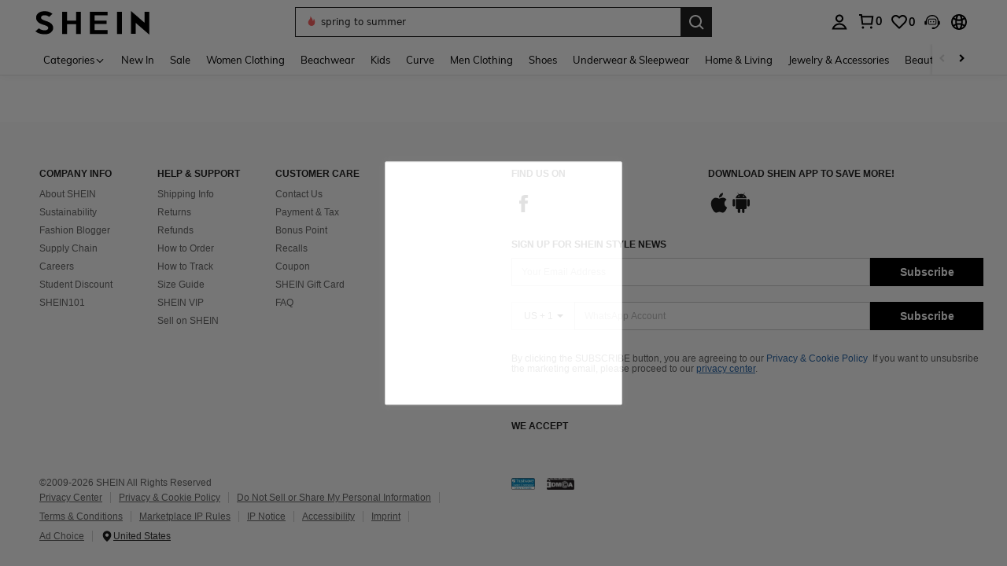

--- FILE ---
content_type: text/javascript; charset=utf-8
request_url: https://us.shein.com/devices/v3/profile/web?callback=smCB_1768999111223&organization=FPNyuLhAtVnAeldjikus&smdata=W7N7Uu94bq%2BVmrg%2BpkkKvFZgZI6vVFKHgDkZCQt88jCBn%2B3RdrkKJLXfeBxuVZdQd4l9BygsWc1NKUIyizU6j5i4w1bFWi7WFIHLIjKFGhb1tILmq%2FEbuvDQeSEcqqvwtMhYnWsWYdMPIAJgiui1SwLWG4Pf7%2FH%2BculbN6U8R90ilLvIxnoDasMj6A8jtfqCRFwnDTQ9O9slsjC17D62VAMGtCauieKjg8tTDrkiiXbnB%2BYmRaCz73D0eKeaGD11Pgs2dth9LEKEBccnHaHE2rNowUYdTRcnjqkMW55ip%2Bv9gQDj6y4WN5950%2FvsPUg3sC9fpKbJ%2F7MYqfEwBaZjTy%2FiEZgqqOwQXLYwC8lFwb3d8gQ2SRfaUVaEjasxNBMoMkxFARPWSjtMy8rkflBKBOGEHeEY%2F1S8zxMoteb%2B0L06wdW4j%2BI4z9bqtdiTotrNuJnxvy3yYaZnF5En0eENxk%2BzyTCNp9D5VZMEQzWcZrEBY5lV3Z3zGfiLtuSB8BCbyLoOTZ%2FLJjlFT13HbqaLOhANv3CKCSQtA6DdVBaPIjeuF5jlijrQ47BKBmiOmce9hvkL2zUwLe4Lov0BeNfDvFDt%2B83YctAEUTXdD7SPUzNBhz58TsGawF7vRFQkuBtMm7ZDkAyeLys32fjLof9m%2FsK65AWVmRUc%2Fe25ZGSBsYpfMTQHAOg2r%2B7Yx7ikm9jj%2FnK%2BRpcORGkEXU%2BZ%2B0IuNgBnokWu1eTdE%2BYNhaYePJYkz8mSWmJ06j5MJzIMyA60HlM3rpkrJR1D%2Bn%2BRiopkhHoronPrRfZTiI6ACn3zf3QhGHQtkPrW0qkAuLp7nIyWxayKWm6Fri6yJeunKsJ0jaosWNZTzJjI8az%2FROChWb4gFD8Rqhpl4s29UZYSZXb1lBioqkVBYB2Gu%2B0w%2Bgd%2BJ8Jnh9BxuOdZbLkeo06z%2FyacsvcdIZzIU%2FUmu1Z2JwUUIekLit3OyWF5j0yJJhMRrSJ2uvu5RmSw23UhykEiLZirf1kIF1cwJ7UNISG1IG6zf1dtjKXfd9dCb2xL5cp7k5FvQPR3iaxTQYKAxRvfNGZykNMQNNcm2MK08%2Fff%2B4A3Qi%2FPyjT4kAqmhujDpiUDuyM3wSYCiwC6ItlOb%2FZO%2BxneDXnSYvg%2F7BcEJa38wXahWnR%2BX9NpmGw%2BeqH9nd8xMJkMyztDfXe63ARaWhS%2Bc1gC%2F%2BpgSjWMtxPyr9s1gnWEwGLCN9RLDsjl4Q4AEmuSwky35vKuEkqxV8lyqt1Hw0%2FXrckvU%2BDmVexFirmPWpgXIN8eYtB2MVmGE2qUAgue4i4ky4sMAMtYee%2BEs%2FlUD9S4K0lwWf%2F%2F%2FYTTXbBoXi5txBBkTkWitSAbe1mM1bfyjstk9heNfe9Znac%2B0iqWLqzwZS2x1HEPFJ1g33R22VtD47TAloZYp8Bw%3D1487577677129&os=web&version=2.0.0
body_size: -676
content:
window['smCB_1768999111223'] && smCB_1768999111223({"code":1100,"detail":{"len":"12","sign":"kqnHTg5SnnBnnV8ta/7z7A==","timestamp":"1487582755342"},"requestId":"a8b395fee99a66251cca7109cd09da78"})

--- FILE ---
content_type: application/javascript
request_url: https://sc.ltwebstatic.com/she_dist/assets/22719-26501efd0890e792.js
body_size: 7978
content:
"use strict";(self.webpackChunkSHEIN_W=self.webpackChunkSHEIN_W||[]).push([[22719],{40011:(e,t,a)=>{a.d(t,{s:()=>i});var r=a(278372);const s=new Map([["picks","sheinPicks"]]),i=({data:e,catInfo:t,type:a})=>{let i="store"===t.type?t.sub_type:t.type;try{i=s.get(i)||i,(({data:e,page:t,type:a})=>{if(!e||!["[object Error]","[object Object]"].includes(Object.prototype.toString.call(e)))return!1;const{code:s,status:i}=e;if("0"===s||"undefined"==typeof window)return!1;const o={cmdbName:"pc",href:window.location.href,requestType:a,requestPage:t};let l=null,c=null;if("[object Error]"===Object.prototype.toString.call(e))l={code:"codeTypeError",page:t,type:a,from:"xhr"},o.errName=e.name||"unknown_code_error",c={message:e.message,name:e.name||"unknown_code_error",stack:e.stack};else if("[object Object]"===Object.prototype.toString.call(e))if(l={code:s||i,page:t,type:a,from:"xhr"},e.response){var n,d,u,_,g,p,m,f,y,v,h,I,T;const t=(null===(n=e.response)||void 0===n||null===(d=n.headers)||void 0===d?void 0:d["x-gw-traceid"])||(null===(u=e.config)||void 0===u||null===(_=u.headers)||void 0===_?void 0:_["uber-trace-id"]);o.requestPath=null===(g=e.config)||void 0===g?void 0:g.url,o.errName=e.name||"unknown_request_error",o.status=null===(p=e.response)||void 0===p?void 0:p.status,c={traceid:t,message:e.message,code:e.code,requestCode:null===(m=e.response)||void 0===m?void 0:m.status,responseHeaders:null===(f=e.response)||void 0===f?void 0:f.headers,requestParams:null===(y=e.config)||void 0===y?void 0:y.params,requestData:null===(v=e.config)||void 0===v?void 0:v.data};const a=(null===(h=e.response)||void 0===h?void 0:h.data)||{};null!==(I=e.response)&&void 0!==I&&null!==(T=I.data)&&void 0!==T&&T.code&&(o.code=a.code,c.responseData={code:a.code,msg:a.msg})}else e.code&&(o.code=e.code,c={responseData:{code:e.code,msg:e.msg}});l&&c&&(r.JY.metricCount({metric_name:"list_api_request_error_metric",tags:l}),r.Vc.logError({tag:"list_service_api_error.xhr",message:JSON.stringify(c||{}),params:o}))})({data:e,page:i,type:a})}catch(e){r.Vc.logError({tag:"list_service_api_error.xhr",params:{code:"handleTrackingAndLogging Error",page:i,type:a},message:{message:e.message,name:"handleTrackingAndLogging Error",stack:e.stack}})}}},65231:(e,t,a)=>{a.d(t,{_Z:()=>re,Hs:()=>de,x5:()=>ue,JP:()=>ne});var r=a(644503);const s={SEARCH:{goods:"/product/get_products_by_keywords",filters:"/search/get_aggregation_filters",bannerCard:"/search/card/non_category_by_keywords"},REAL:{goods:"/category/real_category_goods_list",filters:"/category/real_category_attr_filter",cloudTag:"/category/real_category_tags"},SELEST:{goods:"/category/get_select_product_list",filters:"/category/select_category_attr_filter",cloudTag:"/category/select_category_tags"},SELLING:{goods:"/category/get_tags_goods_list",filters:"/category/get_tags_goods_list_filter",cloudTag:"/category/selling_category_tags"},PICKED:{goods:"/product/recommend/information_flow_selected_products",filters:"/product/recommend/information_flow_selected_filter",cloudTags:"/product/recommend/information_flow_selected_tags"},SHEIN_PICKS:{goods:"/category/get_products_by_discount_list",filters:"/category/get_discount_list_filter",cloudTag:"/category/discount_category_tags",navTabs:"/category/get_discount_cat"},USER_BEHAVIOR:{goods:"/category-api/recommend/get-user-behavior-products"},FEEDBACK_REC:{goods:"/product/recommend/feedback_products",filters:"/product/recommend/feedback_filter",cloudTags:"/product/recommend/feedback_tags"},COMMON:{categoryDay:"/category/select_category_day",showRecentDays:"/category/v2/category_daily_show_recent_days",buyboxEntrance:"/recommend/buybox/buybox_entrance",rankListComponent:"/category/rank_list_component",cccCommonComponent:"/ccc/common_component",discountChannelComp:"/recommend/discount/channel_component",sheinClubInfo:"/user-api/prime/info"},DISCOUNT:{goods:"/recommend/discount/channel_landing_page",tabs:"/recommend/discount/landing_page_discount_tabs"}};var i=a(383112),o=a(665640);function l(e,t){const a={},r={},s=Object.keys(e);function i(){Object.keys(e).forEach((l=>{a.hasOwnProperty(l)||r.hasOwnProperty(l)||!function(t){const r=e[t];if(Array.isArray(r))return r.slice(0,-1).every((e=>a.hasOwnProperty(e)));return!0}(l)||function(l){r[l]=!0;const c=e[l];if(Array.isArray(c)){const e=c.slice(0,-1),o=e.find((e=>!s.includes(e)));if(o)return void t(new Error(`async.auto task [${l}] has non-existent dependency in [${o}]`));const n=c[c.length-1],d=e.reduce(((e,t)=>(e[t]=a[t],e)),{});try{n(d,((e,s)=>{e?t(e,a):(a[l]=s,delete r[l],i())}))}catch(e){t(e)}}else{"function"!=typeof c&&o.log("task is not defined",l,typeof c);try{c(((e,s)=>{e?t(e,a):(a[l]=s,delete r[l],i())}))}catch(e){t(e)}}}(l)})),0===Object.keys(r).length&&t(null,a)}i()}function c(e){return new Promise(((t,a)=>{l(function(e={}){return Object.keys(e).reduce(((t,a)=>{const r=e[a];if(r instanceof Promise)return t[a]=e=>{r.then((t=>{e(null,t)})).catch((t=>{e(t)}))},t;if(Array.isArray(r)||"function"==typeof r)return t[a]=r,t;throw new Error(`task ${a} is not a valid task, typeof ${typeof r}`)}),{})}(e),((e,r)=>{e?a(e):t(r)}))}))}var n=a(445329);const d=e=>"object"==typeof e&&(0,n.I)(e)?null:e;var u=a(663877),_=a.n(u);const g=e=>{var t,a;const{request:r,catInfo:s,viewedGoods:i}=e,o=r.query||{},l="quickship"===o.tag_ids,c=o.mall_tag||"",n=c?o.tag_ids:"",d=o.mallCode||"",u=!(o.sil_without_entry||!o.sil_type);let g=o.attr_ids||"",p=l||c?"":o.tag_ids;return["0",0].includes(p)&&(p=""),{filter:g,tagIds:p,newSrcTabPageId:("string"==typeof s.new_src_tab_page_id?s.new_src_tab_page_id:"-")||"-",date:o.daily||"",catId:o.child_cat_id||"",chooseIds:o.choose_ids||"",urlMallCode:d,filterMallCode:n,mallCode:n||d,maxPrice:null!==(t=o.max_price)&&void 0!==t?t:"",minPrice:null!==(a=o.min_price)&&void 0!==a?a:"",filterTagIds:o.tsp_ids||"",quickship:l?"1":"",listCatId:u?o.list_cat_id:"",intentChannelId:o.intent_channel_id||"",brandId:s.brand_id||"",filterBrandIds:o.brand_ids||"",storeCode:o.store_code||"",sort:_()(o)||"",source:s.source||"",sourceStatus:s.source_status||"",channelId:s.channel_id||"",limit:s.limit||120,filter_goods_infos:(i||[]).join(",")}},p=e=>{const{catInfo:t}=e,{type:a,sub_type:r}=t||{},s="store"===a?r:a;if("sheinPicks"===(null==t?void 0:t._type)){return{type:"sheinPicks",mainParams:{type:new Map([["entity",1],["selection",9]]).get(a),cat_id:t.picks_id}}}switch(s){case"search":return{type:"search",mainParams:{cate_type:4,keywords:t.keywords||""}};case"entity":return{type:"entity",mainParams:{cat_id:null==t?void 0:t.entity_id,cate_type:2}};case"selection":return{type:"selection",mainParams:{select_id:null==t?void 0:t.select_id,cate_type:1}};case"selling":return{type:"selling",mainParams:{tag_val_id:null==t?void 0:t.tag_val_id}};default:return{mainParams:{}}}};var m=a(924965);const f=e=>"search"===e,y=(e,t)=>f(e)&&!v(e,t)&&!h(e,t)&&!I(e,t),v=(e,t)=>f(e)&&"store"===t.search_type,h=(e,t)=>f(e)&&"brand"===t.search_type,I=(e,t)=>f(e)&&"pageTrend"===t.search_type,T=e=>{if(e.pic_nav_adp)return e.pic_nav_adp;return["child_cat_id","attr_ids","brand_ids","tag_ids","min_price","max_price","pic_nav_id","tsp_ids"].some((t=>e[t]||0===e[t]))?"":e.adp||""},P=e=>{const{pic_nav_id:t="",search_source:a=""}=e;let r="";t&&(r=m.Fu.IMG_NAV);return m.sT.some((t=>e[t]))&&(r=m.Fu.USER_INPUT),r||a},A=e=>{if("object"!=typeof e||null===e)return e;const t={};for(const a in e)if(e.hasOwnProperty(a)){const r=e[a];null!=r&&""!==r&&(t[a]=r)}return t},b=e=>!(e.sil_without_entry||!e.sil_type)?"ListSearchSort":"SearchPageSort",C=({catInfo:e,query:t})=>{let a=(null==t?void 0:t.src_identifier_pre_search)||"",s=["on","cn","hz","ps","jc"],i={};s.forEach((e=>{i[`src_identifier_${e}`]=""})),a&&"string"==typeof a&&a.split("`").forEach((e=>{let t=e.split("=")[0];s.includes(t)&&(i[`src_identifier_${t}`]=e.split("=")[1])}));let o="string"==typeof(null==e?void 0:e.src_tab_page_id)?null==e?void 0:e.src_tab_page_id:"";return(0,r.A)((0,r.A)({},i),{},{src_module:(null==e?void 0:e.src_module)||"",src_tab_page_id:o.replace(/\d+$/,"")})},k=e=>{const{catInfo:t,searchKeywords:a,request:s}=e,i=s.query||{},{type:o,mainParams:l}=p(e),{newSrcTabPageId:c,quickship:n,filter:d,catId:u,filterBrandIds:m,filterTagIds:k,maxPrice:q,minPrice:S,tagIds:w,channelId:E,mallCode:O,serviceType:R,forceNotCorrect:D,listCatId:N,storeCode:x,intentChannelId:G}=g(e);let M=(0,r.A)((0,r.A)({},l),{},{quickship:n,filter:d,cat_id:u,filterBrandIds:m,filter_tag_ids:k,max_price:q,min_price:S,tag_ids:w,tag_type:i.tag_type||"",channelId:E,mall_code:O,force_not_correct:D,adp:T(i),is_force:i.is_force||"",sort:_()(i)||"",source:i.source||"",source_status:i.source_status||"",page:i.page||1,limit:i.limit||120,context_info:C({catInfo:t,query:i})});var H,j;f(o)&&(Object.assign(M,{service_type:R,list_cat_id:N,force_suggest:null==a?void 0:a.double_lang_correct,src_tab_page_id:c||(null===(H=window)||void 0===H||null===(j=H.getSaPageInfo)||void 0===j?void 0:j.tab_page_id)||"-",poskey:b(t)}),y(o,i)?Object.assign(M,{scene:"all",search_source:P(i)}):I(o,i)?Object.assign(M,{scene:"trendChannel",search_source:P(i)}):v(o,i)?Object.assign(M,{scene:"store",store_code:x,ignore_direct:"true"}):h(o,i)&&Object.assign(M,{intent_channel_id:G,ignore_direct:"true",search_source:P(i)}));return M=A(M),M},q=e=>{const{request:t}=e,a=t.query||{},{type:s,mainParams:i}=p(e),{quickship:o,filter:l,catId:c,filterBrandIds:n,filterTagIds:d,maxPrice:u,minPrice:_,tagIds:m,channelId:T,serviceType:P,forceNotCorrect:C,listCatId:k,forceSuggest:q,intentChannelId:S,urlMallCode:w,filterMallCode:E,filter_goods_infos:O}=g(e);let R=(0,r.A)((0,r.A)({},i),{},{filter_goods_infos:O,quickship:o,filter:l,catId:c,filterBrandIds:n,filterTagIds:d,maxPrice:u,minPrice:_,tagIds:m,tag_type:a.tag_type||"",channelId:T,chooseTag:m,mallCode:E,forceNotCorrect:C,cancelFilterTagIds:d,needFilter:"1",needNavIndex:"0",needTagCloud:"1",positionAbt:"",maxDisc:"",mixDisc:"",enterMallCode:w,cancelFilter:"",chooseIds:a.choose_ids,showAllCategory:"1",selectAttributeGroup:a.selectAttributeGroup||""});return f(s)&&Object.assign(R,{serviceType:P,listCatId:k,forceSuggest:q,poskey:b(a)}),y(s,a)?Object.assign(R,{scene:"all"}):v(s,a)?Object.assign(R,{scene:"store",storeCode:a.store_code}):h(s,a)?Object.assign(R,{intentChannelId:S}):I(s,a)&&Object.assign(R,{scene:"trendChannel"}),R=A(R),R};var S=a(968928),w=a.n(S);const E=e=>{const{catInfo:t,request:a}=e,s=a.query||{},{mainParams:i}=p(e),o=["storeHomePage","storeTemplatePage"].includes(null==t?void 0:t.src_module)||"store"===t.fromPageType,{date:l,newSrcTabPageId:c,quickship:n,filter:d,catId:u,filterBrandIds:_,filterTagIds:m,maxPrice:f,minPrice:y,tagIds:v,channelId:h,brandId:I,urlMallCode:P,filterMallCode:b,sort:C,source:k,sourceStatus:q,filter_goods_infos:S}=g(e);let w=(0,r.A)((0,r.A)({},i),{},{brand_id:I,date:l,quickship:n,filter:d,filterBrandIds:_,cat_ids:s.cat_ids,cat_id:u,filter_tag_ids:m,max_price:f,min_price:y,tag_ids:v,channelId:h,mall_code_list:P,choosed_mall_code:b,page_name:t.pageName,src_tab_page_id:c||"-",entranceType:t.entranceType||"",sort:C,source:k,styleType:s.styleType||"",source_status:q||"",adp:T(s),page:s.page||1,limit:t.limit||120,from_store:Number(!!o),filter_goods_infos:S,usePage:1,_type:"selection"});return w=A(w),w},O=e=>{const{catInfo:t,request:a}=e,s=a.query||{},{mainParams:i}=p(e),{date:o,quickship:l,filter:c,catId:n,filterTagIds:d,brandId:u,maxPrice:_,minPrice:m,tagIds:f,chooseIds:y,filterBrandIds:v,urlMallCode:h,filterMallCode:I,sort:T}=g(e);let P=(0,r.A)((0,r.A)({},i),{},{brand_id:u,date:o,quickship:l,filter:c,filterBrandIds:v,cat_ids:s.cat_ids,cat_id:n,choosed_ids:y,filter_tag_ids:d,max_price:_,min_price:m,tag_ids:f,mall_code_list:h,choosed_mall_code:I,page_name:t.pageName,sort:T,styleType:s.styleType||"",showAllCategory:"1",selectAttributeGroup:s.selectAttributeGroup||"",_type:"selection"});return P=A(P),P},R=e=>{const{catInfo:t,request:a}=e,s=a.query||{},{mainParams:i}=p(e),o=["storeHomePage","storeTemplatePage"].includes(null==t?void 0:t.src_module)||"store"===t.fromPageType||s.store_code,{quickship:l,filter:c,catId:n,filterTagIds:d,maxPrice:u,minPrice:_,tagIds:m,urlMallCode:f,filterMallCode:y,sort:v}=g(e),h="quickship"===s.tag_ids,I=s.mall_tag||"";let T="";h?T="quickship":I||(T=m);let P=(0,r.A)((0,r.A)({},i),{},{quickship:l,filter:c,cat_ids:s.cat_ids,cat_id:n,filter_tag_ids:d,max_price:u,min_price:_,choosed_tag:T,choosed_mall_code:y,mall_code_list:f,sort:v,page_name:t.pageName,page:s.page||1,limit:t.limit||120,styleType:s.styleType||"",from_store:Number(!!o),_type:"selection"});return P=A(P),P},D=e=>{const{request:t}=e,a=t.query||{},{mainParams:s}=p(e);if("1"!=a.show_daily)return null;const{quickship:i,filter:o,catId:l,filterTagIds:c,maxPrice:n,minPrice:d,tagIds:u,urlMallCode:_,filterMallCode:m}=g(e),f=w()(Date.now()).format("YYYY-MM-DD");let y=(0,r.A)((0,r.A)({},s),{},{today:f,quickship:i,filter:o,cat_ids:a.cat_ids,cat_id:l,filter_tag_ids:c,max_price:n,min_price:d,mall_code_list:_,choosed_mall_code:m,styleType:a.styleType||"",tag_ids:u,_show_daily:a.show_daily||"",_type:"selection"});return A(y)},N=e=>({goodsParams:E(e),filterParams:O(e),cloudTagParams:R(e),categoryDayTagParams:D(e)}),x=e=>{const{catInfo:t,request:a}=e,s=a.query||{},{mainParams:i}=p(e),{newSrcTabPageId:o,quickship:l,filter:c,catId:n,filterBrandIds:d,filterTagIds:u,maxPrice:_,minPrice:m,tagIds:f,channelId:y,urlMallCode:v,filterMallCode:h,sort:I,source:P,sourceStatus:b,filter_goods_infos:C}=g(e);let k=(0,r.A)((0,r.A)({},i),{},{quickship:l,filter:c,filterBrandIds:d,cat_ids:s.cat_ids,child_cat_id:n,filter_tag_ids:u,max_price:_,min_price:m,tag_ids:f,channelId:y,mall_code_list:v,choosed_mall_code:h,page_name:t.pageName,src_tab_page_id:o,entranceType:t.entranceType||"",sort:I,source:P,styleType:s.styleType||"",source_status:b||"",adp:T(s),page:s.page||1,limit:t.limit||120,filter_goods_infos:C,_type:"entity"});return k=A(k),k},G=e=>{const{catInfo:t,request:a}=e,s=a.query||{},{mainParams:i}=p(e),{quickship:o,filter:l,catId:c,filterTagIds:n,filterBrandIds:d,maxPrice:u,minPrice:_,tagIds:m,chooseIds:f,urlMallCode:y,filterMallCode:v,sort:h}=g(e);let I=(0,r.A)((0,r.A)({},i),{},{quickship:o,filter:l,filterBrandIds:d,cat_ids:s.cat_ids,child_cat_id:c,choosed_ids:f,filter_tag_ids:n,max_price:u,min_price:_,tag_ids:m,mall_code_list:y,choosed_mall_code:v,page_name:t.pageName,sort:h,styleType:s.styleType||"",showAllCategory:"1",selectAttributeGroup:s.selectAttributeGroup||"",_type:"entity"});return I=A(I),I},M=e=>{const{catInfo:t,request:a}=e,s=a.query||{},{mainParams:i}=p(e),{quickship:o,filter:l,catId:c,filterTagIds:n,maxPrice:d,minPrice:u,tagIds:_,urlMallCode:m,filterMallCode:f,sort:y}=g(e),v="quickship"===s.tag_ids,h=s.mall_tag||"";let I="";v?I="quickship":h||(I=_);let T=(0,r.A)((0,r.A)({},i),{},{quickship:o,filter:l,cat_ids:s.cat_ids,child_cat_id:c,filter_tag_ids:n,max_price:d,min_price:u,choosed_tag:I,choosed_mall_code:f,mall_code_list:m,sort:y,page_name:t.pageName,page:s.page||1,limit:t.limit||120,styleType:s.styleType||"",_type:"entity"});return T=A(T),T},H=e=>{const{catInfo:t,request:a}=e,s=a.query||{},{mainParams:i}=p(e),{quickship:o,filter:l,catId:c,filterBrandIds:n,filterTagIds:d,maxPrice:u,minPrice:_,tagIds:m,urlMallCode:f,filterMallCode:y,sort:v}=g(e);let h=(0,r.A)((0,r.A)({},i),{},{adp:T(s),quickship:o,filter:l,filter_cat_id:c,filterBrandIds:n,filter_tag_ids:d,max_price:u,min_price:_,tag_ids:m,mall_code_list:y||f,sort:v||0,styleType:s.styleType||"",_type:"selling",page:s.page||1,limit:t.limit||120});return h=A(h),h},j=e=>{const{catInfo:t,request:a}=e,s=a.query||{},{mainParams:i}=p(e),{quickship:o,filter:l,catId:c,filterTagIds:n,maxPrice:d,minPrice:u,tagIds:_,chooseIds:m,filterBrandIds:f,urlMallCode:y,filterMallCode:v}=g(e);let h=(0,r.A)((0,r.A)({},i),{},{quickship:o,filter:l,filter_cat_id:c,filterBrandIds:f,choosed_ids:m,filter_tag_ids:n,max_price:d,min_price:u,tag_ids:_,mall_code_list:v||y,page_name:t.pageName,styleType:s.styleType||"",showAllCategory:"1",selectAttributeGroup:s.selectAttributeGroup||"",_type:"selling"});return h=A(h),h},L=e=>{const{request:t}=e,a=t.query||{},{mainParams:s}=p(e),{filter:i,catId:o,filterTagIds:l,maxPrice:c,minPrice:n,urlMallCode:d,filterMallCode:u}=g(e);let _=(0,r.A)((0,r.A)({},s),{},{filter:i,filter_cat_id:o,filter_tag_ids:l,max_price:c,min_price:n,mall_code_list:d,choosed_mall_code:u,styleType:a.styleType||"",_type:"selling"});return _=A(_),_},B=e=>{const{catInfo:t,request:a}=e,s=a.query||{},{mainParams:i}=p(e),o=["storeHomePage","storeTemplatePage"].includes(null==t?void 0:t.src_module)||"store"===t.fromPageType,{date:l,newSrcTabPageId:c,quickship:n,filter:d,catId:u,filterBrandIds:_,filterTagIds:m,maxPrice:f,minPrice:y,tagIds:v,channelId:h,brandId:I,urlMallCode:P,filterMallCode:b,sort:C,source:k,sourceStatus:q,filter_goods_infos:S}=g(e);let w=(0,r.A)((0,r.A)({},i),{},{brand_id:I,date:l,quickship:n,filter:d,filterBrandIds:_,cat_ids:s.cat_ids,child_cat_id:u,filter_tag_ids:m,max_price:f,min_price:y,tag_ids:v,channelId:h,mall_code_list:P,choosed_mall_code:b,page_name:t.pageName,src_tab_page_id:c||"-",entranceType:t.entranceType||"",sort:C,source:k,styleType:s.styleType||"",source_status:q||"",adp:T(s),page:s.page||1,limit:t.limit||120,from_store:Number(!!o),filter_goods_infos:S,usePage:1,_type:"sheinPicks"});return w=A(w),w},U=e=>{const{catInfo:t,request:a}=e,s=a.query||{},{mainParams:i}=p(e),{date:o,quickship:l,filter:c,catId:n,filterTagIds:d,brandId:u,maxPrice:_,minPrice:m,tagIds:f,chooseIds:y,filterBrandIds:v,urlMallCode:h,filterMallCode:I,sort:T}=g(e);let P=(0,r.A)((0,r.A)({},i),{},{brand_id:u,date:o,quickship:l,filter:c,filterBrandIds:v,cat_ids:s.cat_ids,child_cat_id:n,choosed_ids:y,filter_tag_ids:d,max_price:_,min_price:m,tag_ids:f,mall_code_list:h,choosed_mall_code:I,page_name:t.pageName,sort:T,styleType:s.styleType||"",showAllCategory:"1",selectAttributeGroup:s.selectAttributeGroup||"",_type:"sheinPicks"});return P=A(P),P},F=e=>{const{catInfo:t,request:a}=e,s=a.query||{},{mainParams:i}=p(e),o=["storeHomePage","storeTemplatePage"].includes(null==t?void 0:t.src_module)||"store"===t.fromPageType||s.store_code,{quickship:l,filter:c,catId:n,filterTagIds:d,maxPrice:u,minPrice:_,tagIds:m,urlMallCode:f,filterMallCode:y,sort:v}=g(e),h="quickship"===s.tag_ids,I=s.mall_tag||"";let T="";h?T="quickship":I||(T=m);let P=(0,r.A)((0,r.A)({},i),{},{quickship:l,filter:c,cat_ids:s.cat_ids,child_cat_id:n,filter_tag_ids:d,max_price:u,min_price:_,choosed_tag:T,choosed_mall_code:y,mall_code_list:f,sort:v,page_name:t.pageName,page:s.page||1,limit:t.limit||120,styleType:s.styleType||"",from_store:Number(!!o),_type:"sheinPicks"});return P=A(P),P},W=e=>{const{request:t}=e,a=t.query||{};let r={};const s=(i=location.href,null===(o=i.match(/\/([a-z0-9]+-picks|romwe-[a-z]+|promo-discount)(-list-([a-zA-Z0-9]+))?\.html/))||void 0===o?void 0:o[1]);var i,o;return a.hrefTarget?r.pageId=a.hrefTarget:s&&(r.pageName=s),a.cacheKey&&(r.cacheKey=a.cacheKey),r},K=e=>{const{catInfo:t}=e,{type:a,sub_type:s,isBrandLandingPage:i=!1}=t||{};let o={goodsParams:null,filterParams:null,cloudTagParams:null,categoryDayTagParams:null,navParams:null};switch(a){case"selling":o=Object.assign(o,(e=>({goodsParams:H(e),filterParams:j(e),cloudTagParams:L(e)}))(e),{method:"GET"});break;case"search":o=Object.assign(o,(e=>({goodsParams:k(e),filterParams:q(e)}))(e));break;case"entity":o=Object.assign(o,(e=>({goodsParams:x(e),filterParams:G(e),cloudTagParams:M(e)}))(e));break;case"selection":if(i){o=Object.assign(o,(e=>{const{goodsParams:t,filterParams:a,cloudTagParams:s}=N(e),{catInfo:i}=e||{},o=(null==i?void 0:i.customParam)||JSON.stringify({customPageScene:"brand",selectId:(null==i?void 0:i.select_id)||""});return{goodsParams:(0,r.A)({customParam:o},t),filterParams:(0,r.A)({customParam:o},a),cloudTagParams:(0,r.A)({customParam:o},s)}})(e));break}o=Object.assign(o,N(e));break;case"picks":o=Object.assign(o,(e=>({goodsParams:B(e),filterParams:U(e),cloudTagParams:F(e),navParams:W(e)}))(e));break;case"store":o="search"===s?Object.assign(o,(e=>{var t;const a=(null==e||null===(t=e.request)||void 0===t?void 0:t.query)||{},s={store_code:a.store_code,scene:"store"};a.rule_poskey&&(s.web_rule_poskey=a.rule_poskey);const i={ignore_direct:"true"};return a.force_send_adp&&(i.adp=a.pic_nav_adp||a.adp),{goodsParams:(0,r.A)((0,r.A)((0,r.A)({},k(e)),s),i),filterParams:(0,r.A)((0,r.A)({},q(e)),s)}})(e)):Object.assign(o,(e=>{var t;const a=(null==e||null===(t=e.request)||void 0===t?void 0:t.query)||{},s={store_code:a.store_code};a.rule_poskey&&(s.web_rule_poskey=a.rule_poskey);const i={};return a.force_send_adp&&(i.adp=a.pic_nav_adp||a.adp),{goodsParams:(0,r.A)((0,r.A)((0,r.A)({},E(e)),s),i),filterParams:(0,r.A)((0,r.A)({},O(e)),s),cloudTagParams:(0,r.A)((0,r.A)({},R(e)),s)}})(e))}return o};var V=a(40011),Y=a(762635),$=a(665640);const J=({catInfo:e})=>{if(!e)throw new Error("catInfo is required");const{type:t,sub_type:a}=e,r="store"===t?a:t,{SEARCH:i,REAL:o,SELEST:l,COMMON:c,SELLING:n,SHEIN_PICKS:d}=s;switch(r){case"search":return{goods:i.goods,filters:i.filters};case"entity":return{goods:o.goods,filters:o.filters,cloudTag:o.cloudTag};case"selection":return{goods:l.goods,filters:l.filters,cloudTag:l.cloudTag,showRecentDays:c.categoryDay};case"selling":return{goods:n.goods,filters:n.filters,cloudTag:n.cloudTag};case"picks":return{goods:d.goods,filters:d.filters,cloudTag:d.cloudTag,navTabs:d.navTabs}}},z=new Map([["entity",1],["selection",9]]),Z=e=>{var t,a,r;const s=e.method||"POST",o=null===(t=J(e))||void 0===t?void 0:t.goods;let l="";("page_store"===e.params.page_name||e.params.isStore||"store"===(null===(a=e.catInfo)||void 0===a?void 0:a.type)||["selection","entity"].includes(null===(r=e.catInfo)||void 0===r?void 0:r.type))&&(l="local_timestamp"),(0,i.A)({method:s,url:o,params:e.params,useBffApi:!0,data:e.data?(0,Y.r)({queryObj:e.data}):null,featureKey:l}).then((t=>{e.cb(null,t),(0,V.s)({data:t,catInfo:e.catInfo,type:"product"})})).catch((t=>{e.cb(null,t),(0,V.s)({data:t,catInfo:e.catInfo,type:"product"})}))},Q=e=>{var t;const a=e.method||"GET",r=null===(t=J(e))||void 0===t?void 0:t.filters;(0,i.A)({method:a,url:r,params:e.params,useBffApi:!0}).then((t=>{e.cb(null,t),(0,V.s)({data:t,catInfo:e.catInfo,type:"filter"})})).catch((t=>{e.cb(null,t),(0,V.s)({data:t,catInfo:e.catInfo,type:"product"})}))},X=e=>{var t;const a=e.method||"GET",r=null===(t=J(e))||void 0===t?void 0:t.cloudTag;(0,i.A)({method:a,url:r,params:e.params,useBffApi:!0}).then((t=>{e.cb(null,t),(0,V.s)({data:t,catInfo:e.catInfo,type:"cloudTag"})})).catch((t=>{e.cb(null,t),(0,V.s)({data:t,catInfo:e.catInfo,type:"cloudTag"})}))},ee=async e=>{var t;const a=e.method||"GET",r=null===(t=J(e))||void 0===t?void 0:t.navTabs;try{const t=await(0,i.A)({method:a,url:r,params:e.params,useBffApi:!0});return(0,V.s)({data:t,catInfo:e.catInfo,type:"nav"}),t}catch(t){return(0,V.s)({data:t,catInfo:e.catInfo,type:"nav"}),t}},te=e=>{var t;const a=e.method||"GET",r=null===(t=J(e))||void 0===t?void 0:t.showRecentDays;(0,i.A)({method:a,url:r,params:e.params,useBffApi:!0}).then((t=>{e.cb(null,t),(0,V.s)({data:t,catInfo:e.catInfo,type:"days"})})).catch((t=>{e.cb(null,t),(0,V.s)({data:t,catInfo:e.catInfo,type:"days"})}))};async function ae({config:e,requertParams:t,isSheinPicks:a}){var s,i;const o=a?await ee((0,r.A)((0,r.A)({},e),{},{params:t.navParams})):{};let l=[];return"0"===o.code&&(null===(s=o.info)||void 0===s||null===(i=s.categories)||void 0===i?void 0:i.length)>0?(l=o.info.categories.map((e=>({adp:e.adp,id:e.cat_id,title:e.cat_name,image:e.image,hrefTarget:e.cat_id,hrefType:1===Number(e.type)?"realOne":"itemPicking",catChecked:!0}))),(0,r.A)((0,r.A)({curlCommand:(null==o?void 0:o.curlCommand)||""},o.info),{},{picksMenuList:l})):o.code||o.status?{error:o}:(a&&"0"!==o.code&&(0,V.s)({data:o,catInfo:e.catInfo,type:"nav"}),{})}async function re(e){var t,a,s,o,l,n;const d=K(e),u=1===(null===(t=e.request)||void 0===t||null===(a=t.query)||void 0===a?void 0:a.prePureGoods)&&1===(null===(s=e.request)||void 0===s||null===(o=s.query)||void 0===o?void 0:o.page),_="picks"===(null===(l=e.catInfo)||void 0===l?void 0:l.type),g="pageChange"!==(null===(n=e.request)||void 0===n?void 0:n.type)&&!u;let p={},m={},f=[],y={},v={},h={};var I,T;if((u||(p.nodeRes=e=>{(0,i.A)({url:"/api/productList/info/getAdultProduct",params:{}}).then((t=>{var a;e(null,{cat_info:{isAdultValid:null===(a=t.info)||void 0===a?void 0:a.isAdultValid}})}))}),d.navParams)&&(v=await ae({config:e,requertParams:d,isSheinPicks:_}),m=v.background||{},null!==(I=m)&&void 0!==I&&I.image&&m.image.src&&(m=(0,r.A)((0,r.A)((0,r.A)({},m),m.image),{},{imgSrc:m.image.src})),f=v.picksMenuList||[],null!==(T=f)&&void 0!==T&&T.length)){var P;const t=f[0],a=(null===(P=e.catInfo)||void 0===P?void 0:P.picks_id)||t.id||"",r=(a?f.find((e=>e.id==a)):null)||t;"realOne"===r.hrefType?(y.sub_type="entity",y.cat_id=r.id,y.entity_id=r.id):(y.sub_type="selection",y.select_id=r.id),y.picksType=v.pageId,y.adp=r.adp||"",y.picks_id=a,h={type:z.get(y.sub_type),adp:y.adp}}d.goodsParams&&(p.goods=t=>{e.request&&e.request.query&&(e.request.query=(0,r.A)((0,r.A)({},e.request.query),y)),Z((0,r.A)((0,r.A)({},e),{},{method:d.method,params:(0,r.A)((0,r.A)({},d.goodsParams),h),cb:t}))}),d.filterParams&&g&&(p.filters=t=>{e.request&&e.request.query&&(e.request.query=(0,r.A)((0,r.A)({},e.request.query),y)),Q((0,r.A)((0,r.A)({},e),{},{method:d.method,params:(0,r.A)((0,r.A)({},d.filterParams),h),cb:t}))}),d.cloudTagParams&&g&&(p.cloudTags=t=>{X((0,r.A)((0,r.A)({},e),{},{method:d.method,params:(0,r.A)((0,r.A)({},d.cloudTagParams),h),cb:t}))}),d.categoryDayTagParams&&g&&(p.dailyDates=t=>{te((0,r.A)((0,r.A)({},e),{},{params:d.categoryDayTagParams,cb:t}))});let A={};try{A=await c(p)}catch(e){throw $.error("Error processing request queue:",e),e}var b;f.length>0&&(A.picksMenuList=f,A.topBanner=Object.keys(m).length>0?[m]:[],A.picksLink=(null===(b=v.picksLink)||void 0===b?void 0:b[v.pageId])||"");return se(e,A)}const se=(e,t)=>{const a=e.catInfo||{};try{if(null!=t&&t.goods){var s,i,o,l,c,n,u,_,g,p,m;const e=null!==(s=t.goods)&&void 0!==s?s:{},f=null!==(i=t.filters)&&void 0!==i?i:{},y=null!==(o=t.cloudTags)&&void 0!==o?o:{},v=null!==(l=t.dailyDates)&&void 0!==l?l:{},h=null!==(c=t.picksMenuList)&&void 0!==c?c:[],I=null!==(n=t.topBanner)&&void 0!==n?n:[],T=null!==(u=t.picksLink)&&void 0!==u?u:"",P="0"===e.code?(0,r.A)({code:"0"},e.info):{},A="0"===v.code?(0,r.A)({code:"0"},v.info):{};let b={};const{type:C,sub_type:k}=a,q="store"===C?k:C;"search"===q?b="0"===f.code?f.info:{}:["entity","selection","selling","picks"].includes(q)&&(b=function({bffCateAttrResult:e,bffPicNavResult:t,bffCloudTagResult:a,bffDailyDatesResult:r},s={}){var i,o,l,c,n,d,u,_,g,p,m,f,y,v,h,I,T,P;const A="0"===(null==t?void 0:t.code)?t.info:{},b="0"===(null==e?void 0:e.code)?e.info:{},C="0"===(null==a?void 0:a.code)?a.info:{},k="0"===(null==r?void 0:r.code)?r.info:{},q={cateId:null!==(i=null==b?void 0:b.cateId)&&void 0!==i?i:"",show_adult_tip:(null==b?void 0:b.show_adult_tip)||(null==b?void 0:b.showAdultTip),product_type:null==b?void 0:b.product_type,tagSlotConfigs:null!==(o=null==C?void 0:C.tagSlotConfigs)&&void 0!==o?o:[],tags:null!==(l=null==C?void 0:C.tags)&&void 0!==l?l:[],filterList:null!==(c=null==b?void 0:b.filterList)&&void 0!==c?c:[],filterSortConfigs:null!==(n=null==b?void 0:b.filterSortConfigs)&&void 0!==n?n:[],attribute:null!==(d=null==b?void 0:b.attribute)&&void 0!==d?d:[],navs:null!==(u=null==A?void 0:A.navs)&&void 0!==u?u:[],list_nav_source:null!==(_=null==A?void 0:A.list_nav_source)&&void 0!==_?_:"",tabs:null!==(g=null==A?void 0:A.tabs)&&void 0!==g?g:[],min_price:null!==(p=null==b?void 0:b.min_price)&&void 0!==p?p:0,max_price:null!==(m=null==b?void 0:b.max_price)&&void 0!==m?m:0,cat_path:null!==(f=null==b?void 0:b.cat_path)&&void 0!==f?f:[],categories:null!==(y=null==b?void 0:b.categories)&&void 0!==y?y:[],all_categories:null!==(v=null==b?void 0:b.all_categories)&&void 0!==v?v:[],bannerTag:null!==(h=null==C?void 0:C.bannerTag)&&void 0!==h?h:{},tagChild:null!==(I=null==C?void 0:C.tagChild)&&void 0!==I?I:{},dailyDates:null!==(T=null==k?void 0:k.daily)&&void 0!==T?T:[],listPriceFilterValue:null!==(P=b.listPriceFilterValue)&&void 0!==P?P:""};return"picks"===(null==s?void 0:s.type)&&(q.picksCatId=b.selectId),q}({bffCateAttrResult:"0"===f.code?f:{},bffCloudTagResult:"0"===y.code?y:{},bffDailyDatesResult:"0"===v.code?v:{}},a));const S=t.nodeRes,w=(0,r.A)((0,r.A)({},S),{},{bffProductsInfo:P,bffFilterInfo:b,bffDailyDates:A,picksMenuList:h,topBanner:I,picksLink:T,errorInfo:{goods:t.goods&&"0"!==(null===(_=t.goods)||void 0===_?void 0:_.code)?d(e):null,filter:t.filters&&"0"!==(null===(g=t.filters)||void 0===g?void 0:g.code)?d(f):null,cloudTags:t.cloudTags&&"0"!==(null===(p=t.cloudTags)||void 0===p?void 0:p.code)?d(y):null,dailyDates:t.dailyDates&&"0"!==(null===(m=t.dailyDates)||void 0===m?void 0:m.code)?d(v):null}});if(w.errorInfo.goods&&w.errorInfo.filter)throw new Error("Product API and Filter API fail!");return w}return t.nodeRes}catch(e){return $.error("Error in formatData:",e),{}}};var ie=a(522185),oe=a(127269);let le=null,ce=!1;const ne=()=>{le=le||async function(){var e,t,a,s,i,o,l;if("undefined"==typeof window)return Promise.resolve();if("undefined"==typeof gbRawData)return Promise.resolve();if(null===(e=gbRawData)||void 0===e||null===(t=e.results)||void 0===t||!t.firstStrategyGoodsNum||(null===(a=gbRawData)||void 0===a||null===(s=a.results)||void 0===s?void 0:s.firstStrategyGoodsNum)<=0)return Promise.resolve();if((0,oe.jP)())return Promise.resolve();"scrollRestoration"in history&&(history.scrollRestoration="manual");const c=(null===(i=gbRawData.results)||void 0===i?void 0:i.atomicParams)||{},n=(null===(o=gbRawData.results)||void 0===o?void 0:o.cat_info)||{},d=(null===(l=gbRawData.results)||void 0===l?void 0:l.searchKeywords)||{},u={type:"firstLoad",query:(0,r.A)({page:1,prePureGoods:1},(0,ie.J)(location.search))};try{return await re({catInfo:n,searchKeywords:d,atomicParams:c,viewedGoods:[],request:u}).catch((()=>({})))}finally{ce=!0}}()},de=()=>(le||ne(),le),ue=()=>ce},127269:(e,t,a)=>{a.d(t,{ie:()=>c,jP:()=>n,qI:()=>l});var r=a(644503),s=a(522185),i=a(65231);let o=null;const l=()=>{o=o||async function(){var e,t,a,o,l,c;if("undefined"==typeof window)return Promise.resolve();if("undefined"==typeof gbRawData)return Promise.resolve();if(null===(e=gbRawData)||void 0===e||null===(t=e.results)||void 0===t||!t.firstStrategyGoodsNum||(null===(a=gbRawData)||void 0===a||null===(o=a.results)||void 0===o?void 0:o.firstStrategyGoodsNum)<=0)return Promise.resolve();if(!n())return Promise.resolve();"scrollRestoration"in history&&(history.scrollRestoration="manual");const d={type:"firstLoad",query:(0,r.A)({page:1,prePureGoods:1},(0,s.J)(location.search)),loading:!1},u=(null===(l=gbRawData)||void 0===l?void 0:l.results.cat_info)||{},_=(null===(c=gbRawData.results)||void 0===c?void 0:c.atomicParams)||{},g=await(0,i._Z)({catInfo:u,searchKeywords:{},atomicParams:_,viewedGoods:[],request:d},{isPreFetch:!0}).catch((()=>({})));g&&!g.cat_info&&(g.cat_info=u||{});return g}()},c=()=>(o||l(),o);function n(){var e,t,a;return!("undefined"==typeof window||!window.gbRawData||!window.gbRawData.results)&&"store"===(null===(e=window.gbRawData)||void 0===e||null===(t=e.results)||void 0===t||null===(a=t.cat_info)||void 0===a?void 0:a.type)}},924965:(e,t,a)=>{a.d(t,{Fu:()=>s,P8:()=>l,iZ:()=>r,sT:()=>i});const r={EDIT_SEARCH:2,DEFAULT_SEARCH:3,SUGGESTION_SEARCH:4,RECENT_SEARCH:5,HOT_SEARCH:6,SUGGESTION_SEARCH_CATEGORY:7,SUGGESTION_SEARCH_FEEDBACK:8,HOT_SEARCH_PIC:9,LIST_FLOW:10,SEARCH_TREND:11,LIST_SEARCH:12,SEARCH_DISCOVERY:13,COMPOUND_SEARCH:15,SUGGSTION_ATTRI:18,CORRECT_ORIGINAL_WORD:19},s={USER_INPUT:1,ASSOCIATION:2,DEFAULT_WORD:3,HOT_WORD:4,TREND_WORD:5,IMG_NAV:6},i=["child_cat_id","attr_ids","tag_ids","min_price","max_price"],o={EDIT_SEARCH:s.USER_INPUT,DEFAULT_SEARCH:s.DEFAULT_WORD,SUGGESTION_SEARCH:s.ASSOCIATION,RECENT_SEARCH:s.USER_INPUT,HOT_SEARCH:s.HOT_WORD,SUGGESTION_SEARCH_CATEGORY:s.ASSOCIATION,SUGGESTION_SEARCH_FEEDBACK:s.ASSOCIATION,HOT_SEARCH_PIC:s.HOT_WORD,LIST_FLOW:s.HOT_WORD,SEARCH_TREND:s.TREND_WORD,LIST_SEARCH:s.HOT_WORD,SEARCH_DISCOVERY:s.HOT_WORD,COMPOUND_SEARCH:s.USER_INPUT,SUGGSTION_ATTRI:s.ASSOCIATION,CORRECT_ORIGINAL_WORD:s.USER_INPUT},l=e=>{const[t]=Object.entries(r).filter((([,t])=>t===Number(e)))[0]||[];return t?o[t]:s.USER_INPUT}}}]);
//# sourceMappingURL=22719-26501efd0890e792.js.map